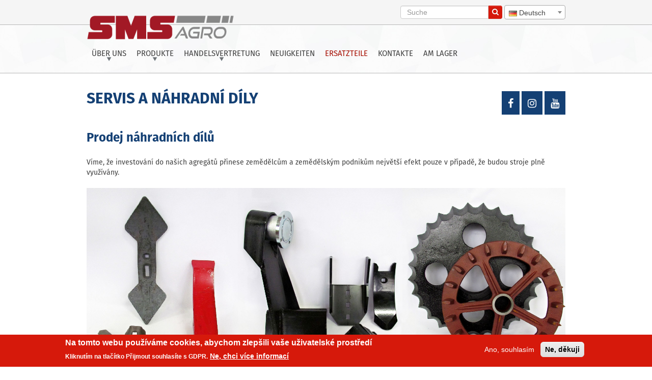

--- FILE ---
content_type: text/html; charset=utf-8
request_url: https://smscz.cz/de/node/129
body_size: 9344
content:
<!DOCTYPE html PUBLIC "-//W3C//DTD XHTML+RDFa 1.0//EN"
    "http://www.w3.org/MarkUp/DTD/xhtml-rdfa-1.dtd">
<html xmlns="http://www.w3.org/1999/xhtml" xml:lang="de" version="XHTML+RDFa 1.0" dir="ltr"
  xmlns:content="http://purl.org/rss/1.0/modules/content/"
  xmlns:dc="http://purl.org/dc/terms/"
  xmlns:foaf="http://xmlns.com/foaf/0.1/"
  xmlns:og="http://ogp.me/ns#"
  xmlns:rdfs="http://www.w3.org/2000/01/rdf-schema#"
  xmlns:sioc="http://rdfs.org/sioc/ns#"
  xmlns:sioct="http://rdfs.org/sioc/types#"
  xmlns:skos="http://www.w3.org/2004/02/skos/core#"
  xmlns:xsd="http://www.w3.org/2001/XMLSchema#">

    <head profile="http://www.w3.org/1999/xhtml/vocab">
        <meta charset="utf-8">
        <meta http-equiv="X-UA-Compatible" content="IE=edge">
        <meta name="viewport" content="width=device-width, initial-scale=1">
        <meta http-equiv="Content-Type" content="text/html; charset=utf-8" />
<link rel="shortcut icon" href="https://smscz.cz/sites/default/files/favicon.ico" type="image/vnd.microsoft.icon" />
<meta name="generator" content="Drupal 7 (https://www.drupal.org)" />
<link rel="canonical" href="https://smscz.cz/de/node/129" />
<link rel="shortlink" href="https://smscz.cz/de/node/129" />
        <title>Servis a náhradní díly | Zemědělské stroje SMS CZ s.r.o.</title>
        <link type="text/css" rel="stylesheet" href="https://smscz.cz/sites/default/files/css/css_xE-rWrJf-fncB6ztZfd2huxqgxu4WO-qwma6Xer30m4.css" media="all" />
<link type="text/css" rel="stylesheet" href="https://smscz.cz/sites/default/files/css/css_vZ_wrMQ9Og-YPPxa1q4us3N7DsZMJa-14jShHgRoRNo.css" media="all" />
<link type="text/css" rel="stylesheet" href="https://smscz.cz/sites/default/files/css/css_mczjS9Ta117HsleEsvWb8PzRaOoMdDTTDZa_I6-nsV0.css" media="all" />
<link type="text/css" rel="stylesheet" href="https://smscz.cz/sites/default/files/css/css_4AyD-3lB7nLXHbqLY2G-XvILqpSjwq3-6A8c2RB6F9g.css" media="all" />
<style type="text/css" media="all">
<!--/*--><![CDATA[/*><!--*/
#sliding-popup.sliding-popup-bottom,#sliding-popup.sliding-popup-bottom .eu-cookie-withdraw-banner,.eu-cookie-withdraw-tab{background:#d6190b;}#sliding-popup.sliding-popup-bottom.eu-cookie-withdraw-wrapper{background:transparent}#sliding-popup .popup-content #popup-text h1,#sliding-popup .popup-content #popup-text h2,#sliding-popup .popup-content #popup-text h3,#sliding-popup .popup-content #popup-text p,#sliding-popup label,#sliding-popup div,.eu-cookie-compliance-secondary-button,.eu-cookie-withdraw-tab{color:#fff !important;}.eu-cookie-withdraw-tab{border-color:#fff;}.eu-cookie-compliance-more-button{color:#fff !important;}

/*]]>*/-->
</style>
<link type="text/css" rel="stylesheet" href="https://smscz.cz/sites/default/files/css/css_mtwqTDHpUQwUafnQYIbX4TgcUTuXBJb_wrso1x770aE.css" media="all" />
       
<script type="text/javascript" src="https://smscz.cz/sites/default/files/js/js_mOx0WHl6cNZI0fqrVldT0Ay6Zv7VRFDm9LexZoNN_NI.js"></script>
<script type="text/javascript">
<!--//--><![CDATA[//><!--
jQuery.migrateMute=true;jQuery.migrateTrace=false;
//--><!]]>
</script>
<script type="text/javascript" src="https://smscz.cz/sites/default/files/js/js_bj8aLgXkuGq1Ao0IA5u3fJcg2JYAiq9U-UtBRf0goSc.js"></script>
<script type="text/javascript" src="https://smscz.cz/sites/default/files/js/js_rjrIhWZkj3NOFXhDHxBrYoCZHQg7NCjDYcjGZbVauQk.js"></script>
<script type="text/javascript" src="https://smscz.cz/sites/default/files/js/js_1_C9DUtcg9nXFaiS-ijr2NKaktrlTwnVvV_Q0foCPOc.js"></script>
<script type="text/javascript" src="https://smscz.cz/sites/default/files/js/js_hPEGBn4jwXgfd4bjcYb0k4OAZVYzLeFzFH3M5szatM4.js"></script>
<script type="text/javascript">
<!--//--><![CDATA[//><!--
(function(i,s,o,g,r,a,m){i["GoogleAnalyticsObject"]=r;i[r]=i[r]||function(){(i[r].q=i[r].q||[]).push(arguments)},i[r].l=1*new Date();a=s.createElement(o),m=s.getElementsByTagName(o)[0];a.async=1;a.src=g;m.parentNode.insertBefore(a,m)})(window,document,"script","https://www.google-analytics.com/analytics.js","ga");ga("create", "UA-5079639-1", {"cookieDomain":"auto"});ga("set", "anonymizeIp", true);ga("send", "pageview");
//--><!]]>
</script>
<script type="text/javascript" src="https://smscz.cz/sites/default/files/js/js_SjK4I-SDklNQ0Hg3KEY_5K5nUwRqfeXZrWEMLA32bNc.js"></script>
<script type="text/javascript">
<!--//--><![CDATA[//><!--
jQuery.extend(Drupal.settings, {"basePath":"\/","pathPrefix":"de\/","setHasJsCookie":0,"ajaxPageState":{"theme":"sms","theme_token":"0jf1y6fxChnt4XCU7namNQGnZ7xDVOK0sMeC_h8YKJY","js":{"0":1,"sites\/all\/modules\/eu_cookie_compliance\/js\/eu_cookie_compliance.js":1,"sites\/all\/modules\/jquery_update\/replace\/jquery\/1.12\/jquery.min.js":1,"1":1,"sites\/all\/modules\/jquery_update\/replace\/jquery-migrate\/1\/jquery-migrate.min.js":1,"misc\/jquery-extend-3.4.0.js":1,"misc\/jquery-html-prefilter-3.5.0-backport.js":1,"misc\/jquery.once.js":1,"misc\/drupal.js":1,"sites\/all\/modules\/jquery_update\/js\/jquery_browser.js":1,"sites\/all\/modules\/nice_menus\/js\/jquery.bgiframe.js":1,"sites\/all\/modules\/nice_menus\/js\/jquery.hoverIntent.js":1,"sites\/all\/modules\/nice_menus\/js\/superfish.js":1,"sites\/all\/modules\/nice_menus\/js\/nice_menus.js":1,"sites\/all\/modules\/views_slideshow\/js\/views_slideshow.js":1,"sites\/all\/modules\/eu_cookie_compliance\/js\/jquery.cookie-1.4.1.min.js":1,"sites\/all\/modules\/geofield_gmap\/geofield_gmap.js":1,"public:\/\/languages\/de_cqqxn5X7WlRU7UwgIhElGuFwkzlZxIDLwFQD1snzM3g.js":1,"sites\/all\/libraries\/jquery.cycle\/jquery.cycle.all.js":1,"sites\/all\/modules\/views_slideshow\/contrib\/views_slideshow_cycle\/js\/views_slideshow_cycle.js":1,"sites\/all\/modules\/google_analytics\/googleanalytics.js":1,"2":1,"sites\/all\/themes\/sms\/plugins\/fancybox\/jquery.fancybox.min.js":1,"sites\/all\/themes\/sms\/plugins\/slick\/slick.min.js":1,"sites\/all\/themes\/sms\/plugins\/bootstrap.js":1,"sites\/all\/themes\/sms\/plugins\/wow.min.js":1,"sites\/all\/themes\/sms\/plugins\/slider\/js\/jquery.themepunch.revolution.min.js":1,"sites\/all\/themes\/sms\/plugins\/slider\/js\/jquery.themepunch.tools.min.js":1,"sites\/all\/themes\/sms\/plugins\/select\/select2.full.min.js":1,"sites\/all\/themes\/sms\/plugins\/masonry.pkgd.min.js":1,"sites\/all\/themes\/sms\/plugins\/jquery.inputmask.js":1,"sites\/all\/themes\/sms\/plugins\/main.js":1,"sites\/all\/themes\/sms\/plugins\/tableHeadFixer.js":1,"sites\/all\/themes\/sms\/plugins\/custom.js":1,"sites\/all\/themes\/sms\/plugins\/mmenu\/js\/jquery.mmenu.min.all.js":1},"css":{"modules\/system\/system.base.css":1,"modules\/system\/system.menus.css":1,"modules\/system\/system.messages.css":1,"modules\/system\/system.theme.css":1,"sites\/all\/modules\/views_slideshow\/views_slideshow.css":1,"modules\/comment\/comment.css":1,"sites\/all\/modules\/date\/date_repeat_field\/date_repeat_field.css":1,"modules\/field\/theme\/field.css":1,"sites\/all\/modules\/geofield_gmap\/geofield_gmap.css":1,"sites\/all\/modules\/geofield_ymap\/geofield_ymap.css":1,"modules\/node\/node.css":1,"modules\/search\/search.css":1,"modules\/user\/user.css":1,"sites\/all\/modules\/views\/css\/views.css":1,"sites\/all\/modules\/ckeditor\/css\/ckeditor.css":1,"sites\/all\/modules\/ctools\/css\/ctools.css":1,"sites\/all\/modules\/panels\/css\/panels.css":1,"sites\/all\/modules\/print\/print_ui\/css\/print_ui.theme.css":1,"modules\/locale\/locale.css":1,"sites\/all\/modules\/nice_menus\/css\/nice_menus.css":1,"sites\/all\/modules\/nice_menus\/css\/nice_menus_default.css":1,"sites\/all\/modules\/views_slideshow\/views_slideshow_controls_text.css":1,"sites\/all\/modules\/views_slideshow\/contrib\/views_slideshow_cycle\/views_slideshow_cycle.css":1,"sites\/all\/modules\/eu_cookie_compliance\/css\/eu_cookie_compliance.css":1,"sites\/all\/themes\/sms\/plugins\/select\/select2.min.css":1,"sites\/all\/themes\/sms\/plugins\/slider\/css\/settings.css":1,"sites\/all\/themes\/sms\/plugins\/slider\/css\/settings-ie8.css":1,"sites\/all\/themes\/sms\/plugins\/fancybox\/jquery.fancybox.min.css":1,"sites\/all\/themes\/sms\/plugins\/slick\/slick.css":1,"sites\/all\/themes\/sms\/plugins\/slick\/slick-theme.css":1,"sites\/all\/themes\/sms\/plugins\/mmenu\/css\/jquery.mmenu.all.css":1,"0":1,"sites\/all\/themes\/sms\/css\/layout.css":1,"sites\/all\/themes\/sms\/css\/fonts.css":1,"sites\/all\/themes\/sms\/css\/media.css":1,"sites\/all\/themes\/sms\/css\/bootstrap.css":1,"sites\/all\/themes\/sms\/css\/font-awesome.min.css":1}},"nice_menus_options":{"delay":800,"speed":"slow"},"viewsSlideshow":{"eu-block_1":{"methods":{"goToSlide":["viewsSlideshowPager","viewsSlideshowSlideCounter","viewsSlideshowCycle"],"nextSlide":["viewsSlideshowPager","viewsSlideshowSlideCounter","viewsSlideshowCycle"],"pause":["viewsSlideshowControls","viewsSlideshowCycle"],"play":["viewsSlideshowControls","viewsSlideshowCycle"],"previousSlide":["viewsSlideshowPager","viewsSlideshowSlideCounter","viewsSlideshowCycle"],"transitionBegin":["viewsSlideshowPager","viewsSlideshowSlideCounter"],"transitionEnd":[]},"paused":0}},"viewsSlideshowControls":{"eu-block_1":{"top":{"type":"viewsSlideshowControlsText"}}},"viewsSlideshowCycle":{"#views_slideshow_cycle_main_eu-block_1":{"num_divs":12,"id_prefix":"#views_slideshow_cycle_main_","div_prefix":"#views_slideshow_cycle_div_","vss_id":"eu-block_1","effect":"fade","transition_advanced":1,"timeout":5000,"speed":700,"delay":0,"sync":1,"random":0,"pause":1,"pause_on_click":0,"play_on_hover":0,"action_advanced":1,"start_paused":0,"remember_slide":0,"remember_slide_days":1,"pause_in_middle":0,"pause_when_hidden":0,"pause_when_hidden_type":"full","amount_allowed_visible":"","nowrap":0,"pause_after_slideshow":0,"fixed_height":1,"items_per_slide":1,"wait_for_image_load":1,"wait_for_image_load_timeout":3000,"cleartype":1,"cleartypenobg":1,"advanced_options":"{}"}},"better_exposed_filters":{"views":{"eu":{"displays":{"block":{"filters":[]}}}}},"eu_cookie_compliance":{"popup_enabled":1,"popup_agreed_enabled":1,"popup_hide_agreed":0,"popup_clicking_confirmation":false,"popup_scrolling_confirmation":false,"popup_html_info":"\u003Cdiv class=\u0022eu-cookie-compliance-banner eu-cookie-compliance-banner-info eu-cookie-compliance-banner--opt-in\u0022\u003E\n  \u003Cdiv class=\u0022popup-content info\u0022\u003E\n    \u003Cdiv id=\u0022popup-text\u0022\u003E\n      \u003Ch2\u003ENa tomto webu pou\u017e\u00edv\u00e1me cookies, abychom zlep\u0161ili va\u0161e u\u017eivatelsk\u00e9 prost\u0159ed\u00ed\u003C\/h2\u003E\n\u003Cp\u003EKliknut\u00edm na tla\u010d\u00edtko P\u0159ijmout souhlas\u00edte s GDPR.\u003C\/p\u003E\n              \u003Cbutton type=\u0022button\u0022 class=\u0022find-more-button eu-cookie-compliance-more-button\u0022\u003ENe, chci v\u00edce informac\u00ed\u003C\/button\u003E\n          \u003C\/div\u003E\n    \n    \u003Cdiv id=\u0022popup-buttons\u0022 class=\u0022\u0022\u003E\n      \u003Cbutton type=\u0022button\u0022 class=\u0022agree-button eu-cookie-compliance-secondary-button\u0022\u003EAno, souhlas\u00edm\u003C\/button\u003E\n              \u003Cbutton type=\u0022button\u0022 class=\u0022decline-button eu-cookie-compliance-default-button\u0022 \u003ENe, d\u011bkuji\u003C\/button\u003E\n          \u003C\/div\u003E\n  \u003C\/div\u003E\n\u003C\/div\u003E","use_mobile_message":false,"mobile_popup_html_info":"\u003Cdiv class=\u0022eu-cookie-compliance-banner eu-cookie-compliance-banner-info eu-cookie-compliance-banner--opt-in\u0022\u003E\n  \u003Cdiv class=\u0022popup-content info\u0022\u003E\n    \u003Cdiv id=\u0022popup-text\u0022\u003E\n      \u003Ch2\u003EWe use cookies on this site to enhance your user experience\u003C\/h2\u003E\n\u003Cp\u003EBy tapping the Accept button, you agree to us doing so.\u003C\/p\u003E\n              \u003Cbutton type=\u0022button\u0022 class=\u0022find-more-button eu-cookie-compliance-more-button\u0022\u003ENe, chci v\u00edce informac\u00ed\u003C\/button\u003E\n          \u003C\/div\u003E\n    \n    \u003Cdiv id=\u0022popup-buttons\u0022 class=\u0022\u0022\u003E\n      \u003Cbutton type=\u0022button\u0022 class=\u0022agree-button eu-cookie-compliance-secondary-button\u0022\u003EAno, souhlas\u00edm\u003C\/button\u003E\n              \u003Cbutton type=\u0022button\u0022 class=\u0022decline-button eu-cookie-compliance-default-button\u0022 \u003ENe, d\u011bkuji\u003C\/button\u003E\n          \u003C\/div\u003E\n  \u003C\/div\u003E\n\u003C\/div\u003E\n","mobile_breakpoint":"768","popup_html_agreed":"\u003Cdiv\u003E\n  \u003Cdiv class=\u0022popup-content agreed\u0022\u003E\n    \u003Cdiv id=\u0022popup-text\u0022\u003E\n      \u003Ch2\u003ED\u011bkujeme za potvrzen\u00ed podm\u00ednek GDPR\u003C\/h2\u003E\n\u003Cp\u003ESkr\u00fdt tuto zpr\u00e1vu nebo se dozv\u011bd\u011bt v\u00edce\u003C\/p\u003E\n    \u003C\/div\u003E\n    \u003Cdiv id=\u0022popup-buttons\u0022\u003E\n      \u003Cbutton type=\u0022button\u0022 class=\u0022hide-popup-button eu-cookie-compliance-hide-button\u0022\u003ESkr\u00fdt\u003C\/button\u003E\n              \u003Cbutton type=\u0022button\u0022 class=\u0022find-more-button eu-cookie-compliance-more-button-thank-you\u0022 \u003EV\u00edce\u003C\/button\u003E\n          \u003C\/div\u003E\n  \u003C\/div\u003E\n\u003C\/div\u003E","popup_use_bare_css":false,"popup_height":"auto","popup_width":"100%","popup_delay":1000,"popup_link":"https:\/\/www.smscz.cz\/cz\/content\/gdpr","popup_link_new_window":1,"popup_position":null,"fixed_top_position":1,"popup_language":"de","store_consent":true,"better_support_for_screen_readers":0,"reload_page":0,"domain":"","domain_all_sites":0,"popup_eu_only_js":0,"cookie_lifetime":"100","cookie_session":false,"disagree_do_not_show_popup":0,"method":"opt_in","whitelisted_cookies":"","withdraw_markup":"\u003Cbutton type=\u0022button\u0022 class=\u0022eu-cookie-withdraw-tab\u0022\u003EPrivacy settings\u003C\/button\u003E\n\u003Cdiv class=\u0022eu-cookie-withdraw-banner\u0022\u003E\n  \u003Cdiv class=\u0022popup-content info\u0022\u003E\n    \u003Cdiv id=\u0022popup-text\u0022\u003E\n      \u003Ch2\u003ENa tomto webu pou\u017e\u00edv\u00e1me cookies, abychom zlep\u0161ili va\u0161e u\u017eivatelsk\u00e9 prost\u0159ed\u00ed\u003C\/h2\u003E\n\u003Cp\u003ESouhlas\u00edte s t\u00edm, abychom nastavili soubory cookie v r\u00e1mci GDPR.\u003C\/p\u003E\n    \u003C\/div\u003E\n    \u003Cdiv id=\u0022popup-buttons\u0022\u003E\n      \u003Cbutton type=\u0022button\u0022 class=\u0022eu-cookie-withdraw-button\u0022\u003EWithdraw consent\u003C\/button\u003E\n    \u003C\/div\u003E\n  \u003C\/div\u003E\n\u003C\/div\u003E\n","withdraw_enabled":false,"withdraw_button_on_info_popup":0,"cookie_categories":[],"enable_save_preferences_button":1,"fix_first_cookie_category":1,"select_all_categories_by_default":0,"cookie_name":""},"googleanalytics":{"trackOutbound":1,"trackMailto":1,"trackDownload":1,"trackDownloadExtensions":"7z|aac|arc|arj|asf|asx|avi|bin|csv|doc(x|m)?|dot(x|m)?|exe|flv|gif|gz|gzip|hqx|jar|jpe?g|js|mp(2|3|4|e?g)|mov(ie)?|msi|msp|pdf|phps|png|ppt(x|m)?|pot(x|m)?|pps(x|m)?|ppam|sld(x|m)?|thmx|qtm?|ra(m|r)?|sea|sit|tar|tgz|torrent|txt|wav|wma|wmv|wpd|xls(x|m|b)?|xlt(x|m)|xlam|xml|z|zip"},"urlIsAjaxTrusted":{"\/de\/node\/129":true},"nid":"129"});
//--><!]]>
</script>
    </head>
    <body class="html not-front not-logged-in no-sidebars page-node page-node- page-node-129 node-type-service i18n-de" >
                
<div id="wrapper-page">
    <header id="header">
        <div class="top-header">
            <div class="container">
                <div class="logo">
           
<a href="/de" title="Zemědělské stroje SMS CZ s.r.o."><img src="/sites/all/themes/sms/images/logo-sms.png" alt="Startseite" /></a>



                </div>
                <div class="right-col">

                    <div class="line-block search-form">
                                                      <div class="region region-search-top">
    <div id="block-search-form" class="block block-search">

    
  <div class="content">
    <form action="/de/node/129" method="post" id="search-block-form" accept-charset="UTF-8"><div><div class="input-group">
  
  <input id="edit-search-block-form--2" type="text" class="form-control" placeholder="Suche" name="search_block_form"><span class="input-group-btn"><button class="btn btn-red btn-red-grad" type="submit"><span class="fa fa-search" aria-hidden="true"></span></button></span><input type="hidden" name="form_build_id" value="form-9eR0bE05DZEUoLuUbir5cxyUqB6dMNUkVuIyHeyPO4U" />
<input type="hidden" name="form_id" value="search_block_form" />
</div>
</div></form>  </div>
</div>
  </div>
                                            </div>
                    <div class="line-block">
                                                      <div class="region region-lang-select">
    <div id="block-locale-language" class="block block-locale">

    
  <div class="content">
    <select class="lang-select"><option data-img="/sites/all/themes/sms/images/flags/cs.png" value="/cz">Čeština</option><option data-img="/sites/all/themes/sms/images/flags/en.png" value="/en">English</option><option data-img="/sites/all/themes/sms/images/flags/ru.png" value="/ru">Русский</option><option selected="selected" data-img="/sites/all/themes/sms/images/flags/de.png" value="/de">Deutsch</option><option data-img="/sites/all/themes/sms/images/flags/fr.png" value="/fr">Français</option></select>  </div>
</div>
  </div>
                                            </div>
                </div>
            </div>
        </div>
        <div class="bottom-header">
            <div class="container">
                <nav class="top-menu">
                                              <div class="region region-top-menu">
    <div id="block-nice-menus-1" class="block block-nice-menus">

    
  <div class="content">
    <ul class="nice-menu nice-menu-down nice-menu-menu-topmenu" id="nice-menu-1"><li class="menu-1179 menuparent  menu-path-ssmsczcz-de-content-geschichte-der-gesellschaftoverlay-contextde-content-geschichte-der-gesellschaft first odd "><a href="https://smscz.cz/de/content/geschichte-der-gesellschaft#overlay-context=de/content/geschichte-der-gesellschaft" title="">Über uns</a><ul><li class="menu-1180 menu-path-ssmsczcz-de-content-geschichte-der-gesellschaftoverlay-contextde-content-geschichte-der-gesellschaft first odd last"><a href="https://smscz.cz/de/content/geschichte-der-gesellschaft#overlay-context=de/content/geschichte-der-gesellschaft" title="">Historie</a></li>
</ul></li>
<li class="menu-1181 menuparent  menu-path-front  even "><a href="/de" title="">Produkte</a><ul><li class="menu-1182 menuparent  menu-path-taxonomy-term-38 first odd "><a href="/de/taxonomy/term/38" title="">Bodenbearbeitung</a><ul><li class="menu-1256 menu-path-taxonomy-term-81 first odd "><a href="/de/catalog-agricultural-machinery/cambridge-walzen" title="">Walzen</a></li>
<li class="menu-1255 menu-path-node-419  even "><a href="/de/content/kompaktor-severit" title="">Kompaktor</a></li>
<li class="menu-1252 menu-path-taxonomy-term-77  odd "><a href="/de/catalog-agricultural-machinery/kurzscheibenegge" title="">Kurzscheibenegge</a></li>
<li class="menu-1251 menu-path-taxonomy-term-78  even "><a href="/de/catalog-agricultural-machinery/scheibenegge" title="">Scheibenegge</a></li>
<li class="menu-1253 menu-path-taxonomy-term-79  odd "><a href="/de/catalog-agricultural-machinery/schargrubbere" title="">Schargrubbere</a></li>
<li class="menu-1254 menu-path-node-418  even "><a href="/de/content/schargrubber-finisher" title="">Schargrubber Finisher</a></li>
<li class="menu-1257 menu-path-taxonomy-term-84  odd "><a href="/de/catalog-agricultural-machinery/tieflockerer" title="">Tieflockerer</a></li>
<li class="menu-1258 menu-path-taxonomy-term-85  even "><a href="/de/catalog-agricultural-machinery/meissel-tieflockerer" title=""> Meißel- Tieflockerer</a></li>
<li class="menu-1683 menu-path-node-580  odd "><a href="/de/content/hackstriegel-lanio" title="">Hackstriegel</a></li>
<li class="menu-1684 menu-path-node-579  even last"><a href="/de/content/reihenkultivator-eko" title="">Reihenkultivator</a></li>
</ul></li>
<li class="menu-1183 menuparent  menu-path-taxonomy-term-17  even "><a href="/de/taxonomy/term/17" title="">Grünlandbearbeitung</a><ul><li class="menu-1260 menu-path-node-423 first odd "><a href="/de/content/wiesenwalzen-golem" title="">Wiesenwalzen Golem</a></li>
<li class="menu-1261 menu-path-node-426  even "><a href="/de/content/cambridge-walzen-teran-n" title="">Walzen Teran N</a></li>
<li class="menu-1262 menu-path-node-421  odd "><a href="/de/content/cambridge-walzen-trigon" title="">Walzen Trigon</a></li>
<li class="menu-1263 menu-path-node-422  even "><a href="/de/content/cambridge-walzen-titan" title="">Walzen Titan</a></li>
<li class="menu-1686 menu-path-node-580  odd last"><a href="/de/content/hackstriegel-lanio" title="">Hackstriegel LANIO</a></li>
</ul></li>
<li class="menu-1506 menuparent  menu-path-taxonomy-term-88  odd "><a href="/de/catalog-agricultural-machinery/aussaat" title="">Aussaat</a><ul><li class="menu-1507 menu-path-node-432 first odd last"><a href="/de/content/saemaschine-smart" title="">Sämaschine Smart</a></li>
</ul></li>
<li class="menu-1685 menu-path-node-581  even "><a href="/de/content/frontladergeraete" title="">Frontaldergeräte</a></li>
<li class="menu-1265 menu-path-node-433  odd "><a href="/de/content/saeen-und-streuen" title="">APV Produkte</a></li>
<li class="menu-1185 menu-path-sms-technologycz  even last"><a href="http://sms-technology.cz" title="">Müllverbrennungsanlagen</a></li>
</ul></li>
<li class="menu-1186 menuparent  menu-path-dealers  odd "><a href="/de/dealers" title="">Handelsvertretung</a><ul><li class="menu-2432 menu-path-node-900 first odd last"><a href="/de/content/werde-haendler" title="">Werde Händler</a></li>
</ul></li>
<li class="menu-1187 menu-path-taxonomy-term-90  even "><a href="/de/news-section/neuigkeiten" title="">Neuigkeiten</a></li>
<li class="menu-1188 menu-path-node-129 active-trail  odd "><a href="/de/node/129" title="" class="active">Ersatzteile</a></li>
<li class="menu-1189 menu-path-node-408  even "><a href="/de/content/adresse" title="">Kontakte</a></li>
<li class="menu-1320 menu-path-equipment  odd last"><a href="/de/equipment" title="">Am Lager</a></li>
</ul>
  </div>
</div>
  </div>
                    
                </nav>
                <a id="mobile-menu" href="#"><i class="fa fa-bars" aria-hidden="true"></i></a>
            </div>
        </div>
    </header>
    

    
    
                <section id="section-content">
            <div class="container">
                <div class="row top-head-content">
                                            <div class="col-md-8 col-sm-8">
                                                               <h1 class="title-page">
                                        Servis a náhradní díly                                    </h1>
                                                    </div>
                        <div class="col-md-4 col-sm-4 text-right">
                                                              <div class="region region-section-content-top-r">
    <div id="block-block-1" class="block block-block">

    
  <div class="content">
    <a class="btn-social" href="https://www.facebook.com/SMS-CZ-sro-642788882501442>"><i class="fa fa-facebook" aria-hidden="true"></i></a>
<a class="btn-social" href="https://www.instagram.com/smscz_machinery/"><i class="fa fa-instagram" aria-hidden="true"></i></a>
<a class="btn-social" href="https://www.youtube.com/channel/UCGcOqvWlqJy-a55Ai3Yrjxw"><i class="fa fa-youtube" aria-hidden="true"></i></a>  </div>
</div>
  </div>
                            
                        </div>
                                    </div>
                
                                                                    <div class="tabs">
                                            </div>
                                                                  <div class="region region-content">
    <div id="block-system-main" class="block block-system">

    
  <div class="content">
    <div id="node-129" class="node node-service node-full clearfix" about="/de/node/129" typeof="sioc:Item foaf:Document">

      <span property="dc:title" content="Servis a náhradní díly" class="rdf-meta element-hidden"></span><span property="sioc:num_replies" content="0" datatype="xsd:integer" class="rdf-meta element-hidden"></span>
  
  <div class="content clearfix">
    <div class="field field-name-field-departments field-type-multifield field-label-hidden">

            <div class="field-items">
            <div class="field field-name-field-departments-name field-type-text field-label-hidden"><div class="field-items"><div class="field-item even">Prodej náhradních dílů</div></div></div>            <div class="field field-name-field-departments-text-t field-type-text-long field-label-hidden"><div class="field-items"><div class="field-item even"><p>Víme, že investování do našich agregátů přinese zemědělcům a zemědělským podnikům největší efekt pouze v případě, že budou stroje plně využívány.</p>
</div></div></div>            <div class="field field-name-field-departments-banner field-type-image field-label-hidden"><div class="field-items"><div class="field-item even"><img class="img-responsive" typeof="foaf:Image" src="https://smscz.cz/sites/default/files/nd_1.jpg" width="3736" height="1584" alt="" /></div></div></div>            <div class="row">
                <div class="col-md-4 col-sm-4 left-box">
                    <div class="inner-box">
                        <div class="field field-name-field-departments-name field-type-text field-label-hidden"><div class="field-items"><div class="field-item even">Prodej náhradních dílů</div></div></div>                        <div class="field field-name-field-departments-address field-type-text field-label-above"><div class="field-label">Address:&nbsp;</div><div class="field-items"><div class="field-item even">Náměstí u Saské brány 12, Rokycany 337 01, Česká republika</div></div></div>                        <div class="field field-name-field-departments-phone field-type-text field-label-hidden"><div class="field-items"><div class="field-item even">+420 371 722 137</div></div></div>                        <div class="field field-name-field-departments-email field-type-text field-label-hidden"><div class="field-items"><div class="field-item even">prodej@smscz.cz</div></div></div>                    </div>

                </div>
                <div class="col-md-8 col-sm-8 right-box">
                    <div class="inner-box">
                        <div class="field field-name-field-field-departments-text-r field-type-text-long field-label-hidden"><div class="field-items"><div class="field-item even"><ul><li>Originální díly SMS</li>
<li>Originální díly APV</li>
<li>Univerzální díly</li>
</ul><p><strong>Mobil</strong>: +420 721 737 854</p>
<p> </p>
<p><strong>Otevírací doba:</strong></p>
<p>Po-Pá: 7:00- 15:00</p>
<p>So-Ne: Zavřeno</p>
</div></div></div>                    </div>
                </div>
            </div>
                    </div>
            <div class="field-items">
            <div class="field field-name-field-departments-name field-type-text field-label-hidden"><div class="field-items"><div class="field-item even">Prodejna spojovacího materiálu</div></div></div>                        <div class="field field-name-field-departments-banner field-type-image field-label-hidden"><div class="field-items"><div class="field-item even"><img class="img-responsive" typeof="foaf:Image" src="https://smscz.cz/sites/default/files/nd2_0.jpg" width="970" height="373" alt="" /></div></div></div>            <div class="row">
                <div class="col-md-4 col-sm-4 left-box">
                    <div class="inner-box">
                        <div class="field field-name-field-departments-name field-type-text field-label-hidden"><div class="field-items"><div class="field-item even">Prodejna spojovacího materiálu</div></div></div>                        <div class="field field-name-field-departments-address field-type-text field-label-above"><div class="field-label">Address:&nbsp;</div><div class="field-items"><div class="field-item even">Náměstí u Saské brány 12, Rokycany 337 01, Česká republika</div></div></div>                        <div class="field field-name-field-departments-phone field-type-text field-label-hidden"><div class="field-items"><div class="field-item even">+420 725 808 710</div></div></div>                        <div class="field field-name-field-departments-email field-type-text field-label-hidden"><div class="field-items"><div class="field-item even">prodejna@smscz.cz</div></div></div>                    </div>

                </div>
                <div class="col-md-8 col-sm-8 right-box">
                    <div class="inner-box">
                        <div class="field field-name-field-field-departments-text-r field-type-text-long field-label-hidden"><div class="field-items"><div class="field-item even"><ul><li>Spojovací materiál</li>
<li>Nářadí Narex</li>
<li>Svařovací a brousící materiál</li>
<li>Zámky a kování</li>
<li>a další ...</li>
</ul><p> </p>
<p><strong>Otevírací doba:</strong></p>
<p>Po-Pá: 7:00- 15:00</p>
<p>So-Ne: Zavřeno</p>
</div></div></div>                    </div>
                </div>
            </div>
                    </div>
    </div>
    
  </div>

  
  
</div>
  </div>
</div>
  </div>
            </div>
        </section>
                    <footer>
        <div class="footer-top">
            <div class="container">
                <div class="logo">
                    <img alt="logo" src="/sites/all/themes/sms/images/logo-sms.png"/>
                </div>
                <div class="scroll-top">
                    <a class="btn btn-default" href="#">
Hinauf                       <i class="fa fa-angle-up" aria-hidden="true"></i>
                    </a>
                </div>
            </div>
        </div>
        <div class="footer-middle">
            <div class="container">
                <nav class="footer-menu">
                                    </nav>
            </div>
        </div>
        <div class="footer-bottom">
            <div class="container">
                <div class="row">
                    <div class="col-md-3 col-sm-3">
                                            </div>
                    <div class="col-md-3 col-sm-3">
                                            </div>
                    <div class="col-md-3 col-sm-3">
                                            </div>
                    <div class="col-md-3 col-sm-3">
                        
                    </div>
                </div>
            </div>
        </div>

    </footer>
              <div class="region region-endpage">
    <div id="block-menu-menu-mobile" class="block block-menu">

    
  <div class="content">
    <ul class="menu clearfix"><li class="first leaf"><a href="/de/content/geschichte-der-gesellschaft" title="">Über uns</a></li>
<li class="leaf"><a href="/de/taxonomy/term/3" title="">Produkte</a></li>
<li class="leaf"><a href="/de/taxonomy/term/20" title="">Neuigkeiten</a></li>
<li class="leaf"><a href="/de/dealers" title="">Handelsvertretung</a></li>
<li class="leaf"><a href="/de/node/34" title="">Kontakte</a></li>
<li class="leaf"><a href="/de/equipment" title="">Am Lager</a></li>
<li class="leaf"><a href="/de/node/41" title="">Ersatzteile</a></li>
<li class="last leaf"><a href="/de/location" title="">Ausstellunge</a></li>
</ul>  </div>
</div>
<div id="block-views-eu-block" class="block block-views">

    
  <div class="content">
    <div class="view view-eu view-id-eu view-display-id-block view-dom-id-7e45aec0fdecf40a892cb7bca299040e">
        
  
  
      <div class="view-content">
      
  <div class="skin-default">
          <div class="views-slideshow-controls-top clearfix">
        <div id="views_slideshow_controls_text_eu-block_1" class="views-slideshow-controls-text views_slideshow_controls_text">
  <span id="views_slideshow_controls_text_previous_eu-block_1" class="views-slideshow-controls-text-previous views_slideshow_controls_text_previous">
  <a href="#" rel="prev">Zurück</a>
</span>
  <span id="views_slideshow_controls_text_pause_eu-block_1" class="views-slideshow-controls-text-pause views_slideshow_controls_text_pause  views-slideshow-controls-text-status-play"><a href="#">Pause</a></span>
  <span id="views_slideshow_controls_text_next_eu-block_1" class="views-slideshow-controls-text-next views_slideshow_controls_text_next">
  <a href="#" rel="next">Weiter</a>
</span>
</div>
      </div>
    
    <div id="views_slideshow_cycle_main_eu-block_1" class="views_slideshow_cycle_main views_slideshow_main"><div id="views_slideshow_cycle_teaser_section_eu-block_1" class="views-slideshow-cycle-main-frame views_slideshow_cycle_teaser_section">
  <div id="views_slideshow_cycle_div_eu-block_1_0" class="views-slideshow-cycle-main-frame-row views_slideshow_cycle_slide views_slideshow_slide views-row-1 views-row-first views-row-odd" >
  <div class="views-slideshow-cycle-main-frame-row-item views-row views-row-0 views-row-odd views-row-first">
    
  <div class="views-field views-field-body">        <div class="field-content"></div>  </div>  
  <div class="views-field views-field-field-eu-image">        <div class="field-content"><img typeof="foaf:Image" src="https://smscz.cz/sites/default/files/styles/large/public/energeticky_usporna_opatreni_povinna_publicita-pdf.jpg?itok=CbFZAvsS" width="450" height="318" alt="" /></div>  </div></div>
</div>
<div id="views_slideshow_cycle_div_eu-block_1_1" class="views-slideshow-cycle-main-frame-row views_slideshow_cycle_slide views_slideshow_slide views-row-2 views_slideshow_cycle_hidden views-row-even" >
  <div class="views-slideshow-cycle-main-frame-row-item views-row views-row-0 views-row-odd">
    
  <div class="views-field views-field-body">        <div class="field-content"></div>  </div>  
  <div class="views-field views-field-field-eu-image">        <div class="field-content"><img typeof="foaf:Image" src="https://smscz.cz/sites/default/files/styles/large/public/plakat_emise-pdf_0.jpg?itok=r36irnOw" width="450" height="318" alt="" /></div>  </div></div>
</div>
<div id="views_slideshow_cycle_div_eu-block_1_2" class="views-slideshow-cycle-main-frame-row views_slideshow_cycle_slide views_slideshow_slide views-row-3 views_slideshow_cycle_hidden views-row-odd" >
  <div class="views-slideshow-cycle-main-frame-row-item views-row views-row-0 views-row-odd">
    
  <div class="views-field views-field-body">        <div class="field-content"><p style="text-align:center"><img alt="" height="353" src="/sites/default/files/utf-8povinna_publicita_bioplyn.pdf1.jpg" width="500" /></p>
</div>  </div>  
  <div class="views-field views-field-field-eu-image">        <div class="field-content"></div>  </div></div>
</div>
<div id="views_slideshow_cycle_div_eu-block_1_3" class="views-slideshow-cycle-main-frame-row views_slideshow_cycle_slide views_slideshow_slide views-row-4 views_slideshow_cycle_hidden views-row-even" >
  <div class="views-slideshow-cycle-main-frame-row-item views-row views-row-0 views-row-odd">
    
  <div class="views-field views-field-body">        <div class="field-content"></div>  </div>  
  <div class="views-field views-field-field-eu-image">        <div class="field-content"><img typeof="foaf:Image" src="https://smscz.cz/sites/default/files/styles/large/public/2107081041-a3horizontal-pdf.png?itok=9D2uWXi2" width="450" height="318" alt="" /></div>  </div></div>
</div>
<div id="views_slideshow_cycle_div_eu-block_1_4" class="views-slideshow-cycle-main-frame-row views_slideshow_cycle_slide views_slideshow_slide views-row-5 views_slideshow_cycle_hidden views-row-odd" >
  <div class="views-slideshow-cycle-main-frame-row-item views-row views-row-0 views-row-odd">
    
  <div class="views-field views-field-body">        <div class="field-content"></div>  </div>  
  <div class="views-field views-field-field-eu-image">        <div class="field-content"><img typeof="foaf:Image" src="https://smscz.cz/sites/default/files/styles/large/public/povinni_publicita_autoodpady1024_1.jpg?itok=Br2OFu00" width="450" height="318" alt="" /></div>  </div></div>
</div>
<div id="views_slideshow_cycle_div_eu-block_1_5" class="views-slideshow-cycle-main-frame-row views_slideshow_cycle_slide views_slideshow_slide views-row-6 views_slideshow_cycle_hidden views-row-even" >
  <div class="views-slideshow-cycle-main-frame-row-item views-row views-row-0 views-row-odd">
    
  <div class="views-field views-field-body">        <div class="field-content"></div>  </div>  
  <div class="views-field views-field-field-eu-image">        <div class="field-content"><img typeof="foaf:Image" src="https://smscz.cz/sites/default/files/styles/large/public/publicita_plakat_c4-pdf_1.jpg?itok=X5Nf-rPi" width="450" height="318" alt="" /></div>  </div></div>
</div>
<div id="views_slideshow_cycle_div_eu-block_1_6" class="views-slideshow-cycle-main-frame-row views_slideshow_cycle_slide views_slideshow_slide views-row-7 views_slideshow_cycle_hidden views-row-odd" >
  <div class="views-slideshow-cycle-main-frame-row-item views-row views-row-0 views-row-odd">
    
  <div class="views-field views-field-body">        <div class="field-content"></div>  </div>  
  <div class="views-field views-field-field-eu-image">        <div class="field-content"><img typeof="foaf:Image" src="https://smscz.cz/sites/default/files/styles/large/public/torrefikace_0.png?itok=HqaHuohR" width="450" height="317" alt="" /></div>  </div></div>
</div>
<div id="views_slideshow_cycle_div_eu-block_1_7" class="views-slideshow-cycle-main-frame-row views_slideshow_cycle_slide views_slideshow_slide views-row-8 views_slideshow_cycle_hidden views-row-even" >
  <div class="views-slideshow-cycle-main-frame-row-item views-row views-row-0 views-row-odd">
    
  <div class="views-field views-field-body">        <div class="field-content"><h2 class="rtecenter"><span style="color:#0C4EA2"><span style="font-size:20px">CZ.01.1.02/0.0/0.0/15_019/0004523 - Nová technologie rafinace spalin a eliminace persistetních organických látek využitím odpadního sorbentu </span></span></h2>
<address class="rtecenter"><strong><span style="color:#0C4EA2"><span style="font-size:16px">je spolufinancován Evropskou unií</span></span></strong></address>
<p class="rtecenter"><span style="font-size:14px">Oveřená technologie: nová technologie rafinace spalin pro snižování kyselých plynů  a persistentních organických látek. Popoprovoz nové technologie rafinace spalin</span></p>
</div>  </div>  
  <div class="views-field views-field-field-eu-image">        <div class="field-content"><img typeof="foaf:Image" src="https://smscz.cz/sites/default/files/styles/large/public/eu_new_3.jpg?itok=o0dnnjdt" width="450" height="158" alt="" /></div>  </div></div>
</div>
<div id="views_slideshow_cycle_div_eu-block_1_8" class="views-slideshow-cycle-main-frame-row views_slideshow_cycle_slide views_slideshow_slide views-row-9 views_slideshow_cycle_hidden views-row-odd" >
  <div class="views-slideshow-cycle-main-frame-row-item views-row views-row-0 views-row-odd">
    
  <div class="views-field views-field-body">        <div class="field-content"><h2 class="rtecenter"><span style="color:#0C4EA2"><span style="font-size:20px">CZ.01.1.02/0.0/0.0/15_019/0004522 - Nová nízkonákladová technologie pro katalytickou redukci oxidů dusíku ve spalinách určená pro malé a střední emisní zdroje</span></span></h2>
<address class="rtecenter"><strong><span style="color:#0C4EA2"><span style="font-size:16px">je spolufinancován Evropskou unií</span></span></strong></address>
<p class="rtecenter"><span style="font-size:14px">Oveřená technologie nové katalytické metody snižování NOx ve spalinách. Návrh a konstrukce nové technologie DeNOx instalované na poloprovozní spalovací jednotce VŠB-TUO.</span></p>
</div>  </div>  
  <div class="views-field views-field-field-eu-image">        <div class="field-content"><img typeof="foaf:Image" src="https://smscz.cz/sites/default/files/styles/large/public/eu_new_2.jpg?itok=lNedlpKV" width="450" height="158" alt="" /></div>  </div></div>
</div>
<div id="views_slideshow_cycle_div_eu-block_1_9" class="views-slideshow-cycle-main-frame-row views_slideshow_cycle_slide views_slideshow_slide views-row-10 views_slideshow_cycle_hidden views-row-even" >
  <div class="views-slideshow-cycle-main-frame-row-item views-row views-row-0 views-row-odd">
    
  <div class="views-field views-field-body">        <div class="field-content"><h2 class="rtecenter"><span style="color:#0C4EA2"><span style="font-size:20px">Výstavy 2017-2019</span></span></h2>
<address class="rtecenter"><strong><span style="color:#0C4EA2"><span style="font-size:16px">je spolufinancován Evropskou unií</span></span></strong></address>
<p class="rtecenter"><span style="font-size:14px">Uchopit pozici na zahraničních trzích a snažit se získat a uchopit pozici na trzích, kde naše stroje ještě nejsou tolik známé.</span></p>
</div>  </div>  
  <div class="views-field views-field-field-eu-image">        <div class="field-content"><img typeof="foaf:Image" src="https://smscz.cz/sites/default/files/styles/large/public/eu_new_1.jpg?itok=6QzNoLq5" width="450" height="158" alt="" /></div>  </div></div>
</div>
<div id="views_slideshow_cycle_div_eu-block_1_10" class="views-slideshow-cycle-main-frame-row views_slideshow_cycle_slide views_slideshow_slide views-row-11 views_slideshow_cycle_hidden views-row-odd" >
  <div class="views-slideshow-cycle-main-frame-row-item views-row views-row-0 views-row-odd">
    
  <div class="views-field views-field-body">        <div class="field-content"><h2 class="rtecenter"><span style="color:#0C4EA2"><span style="font-size:20px">Účast na zahraničních výstavách 2018-2020</span></span></h2>
<address class="rtecenter"><strong><span style="color:#0C4EA2"><span style="font-size:16px">je spolufinancován Evropskou unií</span></span></strong></address>
<p class="rtecenter"><span style="font-size:14px">Udržet pozici na zaharaničních trzích, udržet podíl vývozu firmy na cca 70-ti procentech produkce a získavat trhy nové, aby mohlo dojít k vyrovnání případného poklesu kupní síly(vlivem stavu zemědělství a  dotací), v některé zemi kam vyvážíme.</span></p>
</div>  </div>  
  <div class="views-field views-field-field-eu-image">        <div class="field-content"><img typeof="foaf:Image" src="https://smscz.cz/sites/default/files/styles/large/public/eu_new_0.jpg?itok=FoKIB_sO" width="450" height="158" alt="" /></div>  </div></div>
</div>
<div id="views_slideshow_cycle_div_eu-block_1_11" class="views-slideshow-cycle-main-frame-row views_slideshow_cycle_slide views_slideshow_slide views-row-12 views_slideshow_cycle_hidden views-row-last views-row-even" >
  <div class="views-slideshow-cycle-main-frame-row-item views-row views-row-0 views-row-odd">
    
  <div class="views-field views-field-body">        <div class="field-content"><h2 class="rtecenter"><span style="color:#0C4EA2"><span style="font-size:20px">Optimalizace strojně-technologického vybavení pro potřeby výrobních procesů nově vyvíjených a inovovaných produktů společnosti SMS CZ s.r.o.</span></span></h2>
<address class="rtecenter"><strong><span style="color:#0C4EA2"><span style="font-size:16px">je spolufinancován Evropskou unií</span></span></strong></address>
<p class="rtecenter"><span style="font-size:14px">Inovace výrobních procesů a výroba inovovaných produktů</span></p>
</div>  </div>  
  <div class="views-field views-field-field-eu-image">        <div class="field-content"><img typeof="foaf:Image" src="https://smscz.cz/sites/default/files/styles/large/public/eu_new.jpg?itok=_O-mIiNq" width="450" height="158" alt="" /></div>  </div></div>
</div>
</div>
</div>
      </div>
    </div>
  
  
  
  
  
  
</div>  </div>
</div>
  </div>
    
</div>
        <script type="text/javascript">
<!--//--><![CDATA[//><!--
var eu_cookie_compliance_cookie_name = "";
//--><!]]>
</script>
<script type="text/javascript" src="https://smscz.cz/sites/default/files/js/js_lftW2kcsGIBavVFjiwiKjGYxB9Ck-v-03eFVKrh4K9M.js"></script>
    </body>
</html>


--- FILE ---
content_type: text/plain
request_url: https://www.google-analytics.com/j/collect?v=1&_v=j102&aip=1&a=1929909319&t=pageview&_s=1&dl=https%3A%2F%2Fsmscz.cz%2Fde%2Fnode%2F129&ul=en-us%40posix&dt=Servis%20a%20n%C3%A1hradn%C3%AD%20d%C3%ADly%20%7C%20Zem%C4%9Bd%C4%9Blsk%C3%A9%20stroje%20SMS%20CZ%20s.r.o.&sr=1280x720&vp=1280x720&_u=YEBAAEABAAAAACAAI~&jid=621382376&gjid=1017312725&cid=2058813566.1768107479&tid=UA-5079639-1&_gid=705188674.1768107479&_r=1&_slc=1&z=1587456547
body_size: -448
content:
2,cG-QK9DL12ZME